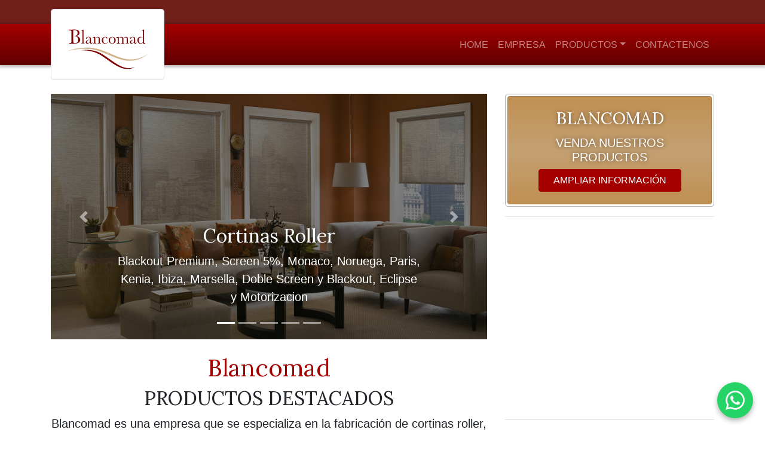

--- FILE ---
content_type: text/html
request_url: https://www.blancomad.com/index.php
body_size: 26522
content:
<!DOCTYPE html>
<html lang="en">
<head>	

<!-- Global site tag (gtag.js) - Google Analytics -->
<script async src="https://www.googletagmanager.com/gtag/js?id=UA-5088026-3"></script>
<script>
  window.dataLayer = window.dataLayer || [];
  function gtag(){dataLayer.push(arguments);}
  gtag('js', new Date());

  gtag('config', 'UA-5088026-3');
</script>

<title>Blancomad - Cortinas Roller</title>
<meta name="description" content="Blancomad es una empresa que se especializa en la fabricación de cortinas roller, cortinas romanas, paneles orientales, cortinas verticales y cortinas tradicionales." />
<meta name="robots" content="index, follow">
<meta charset="utf-8">
<meta name="viewport" content="width=device-width, initial-scale=1, shrink-to-fit=no">

<!-- Favicon -->
<link rel="shortcut icon" href="https://www.blancomad.com/assets/img/favicon/favicon.ico">
<link rel="apple-touch-icon" sizes="57x57" href="https://www.blancomad.com/assets/img/favicon/apple-icon-57x57.png">
<link rel="apple-touch-icon" sizes="60x60" href="https://www.blancomad.com/assets/img/favicon/apple-icon-60x60.png">
<link rel="apple-touch-icon" sizes="72x72" href="https://www.blancomad.com/assets/img/favicon/apple-icon-72x72.png">
<link rel="apple-touch-icon" sizes="76x76" href="https://www.blancomad.com/assets/img/favicon/apple-icon-76x76.png">
<link rel="apple-touch-icon" sizes="114x114" href="https://www.blancomad.com/assets/img/favicon/apple-icon-114x114.png">
<link rel="apple-touch-icon" sizes="120x120" href="https://www.blancomad.com/assets/img/favicon/apple-icon-120x120.png">
<link rel="apple-touch-icon" sizes="144x144" href="https://www.blancomad.com/assets/img/favicon/apple-icon-144x144.png">
<link rel="apple-touch-icon" sizes="152x152" href="https://www.blancomad.com/assets/img/favicon/apple-icon-152x152.png">
<link rel="apple-touch-icon" sizes="180x180" href="https://www.blancomad.com/assets/img/favicon/apple-icon-180x180.png">
<link rel="icon" type="image/png" sizes="192x192"  href="https://www.blancomad.com/assets/img/favicon/android-icon-192x192.png">
<link rel="icon" type="image/png" sizes="32x32" href="https://www.blancomad.com/assets/img/favicon/favicon-32x32.png">
<link rel="icon" type="image/png" sizes="96x96" href="https://www.blancomad.com/assets/img/favicon/favicon-96x96.png">
<link rel="icon" type="image/png" sizes="16x16" href="https://www.blancomad.com/assets/img/favicon/favicon-16x16.png">
<link rel="manifest" href="./assets/img/favicon/manifest.json">
<meta name="msapplication-TileColor" content="#ffffff">
<meta name="msapplication-TileImage" content="https://www.blancomad.com/assets/img/favicon/ms-icon-144x144.png">
<meta name="theme-color" content="#ffffff">
<meta name="author" content="Design3Web">

<!-- Bootstrap CSS -->
<link rel="stylesheet" href="https://www.blancomad.com/assets/bootstrap/css/bootstrap.min.css" >
<!-- Google Fonts -->
<link href="https://fonts.googleapis.com/css?family=Lora:400,400i,700,700i&display=swap" rel="stylesheet">
<!-- CSS Customization -->
<link href="https://www.blancomad.com/assets/css/style_blancomad.css" rel="stylesheet">
<!--fontawesome -->
<link href="https://www.blancomad.com/assets/fontawesome/css/all.css" rel="stylesheet">
<script defer src="https://www.blancomad.com/assets/fontawesome/js/all.js"></script>

<style type="text/css">
#accordionFaq .btn[aria-expanded=false] span:before {
  font-family: "Font Awesome 5 Free";
  font-weight: 900;
  font-size: 1.25rem;
  content: "\f107";
  float: right;
 transition: all .5s;
}
#accordionFaq .btn[aria-expanded=true] span:before {
  font-family: "Font Awesome 5 Free";
  font-weight: 900;
  font-size: 1.25rem;
  content: "\f107";
  float: right;
  transition: all .5s;
  -webkit-transform: rotate(180deg);
  -moz-transform: rotate(180deg);
  transform: rotate(180deg);
}
#accordionFaq a {
  font-size: 1.25rem;
  color: #a50000;
}
</style>


<!-- Google Tag Manager -->
<script>(function(w,d,s,l,i){w[l]=w[l]||[];w[l].push({'gtm.start':
new Date().getTime(),event:'gtm.js'});var f=d.getElementsByTagName(s)[0],
j=d.createElement(s),dl=l!='dataLayer'?'&l='+l:'';j.async=true;j.src=
'https://www.googletagmanager.com/gtm.js?id='+i+dl;f.parentNode.insertBefore(j,f);
})(window,document,'script','dataLayer','GTM-TT4RPVG');</script>
<!-- End Google Tag Manager -->


</head>

<body>

<!-- Google Tag Manager (noscript) -->
<noscript><iframe src="https://www.googletagmanager.com/ns.html?id=GTM-TT4RPVG"
height="0" width="0" style="display:none;visibility:hidden"></iframe></noscript>
<!-- End Google Tag Manager (noscript) -->


<!-- nav -->
<div id="top" class="w-100 bg-secondary-blancomad" style="padding-top: 2.5rem!important;">
  <nav class="navbar navbar-expand-lg navbar-dark bg-dark gradien-nav py-0">
    <div class="container"> <a class="navbar-brand border rounded-lg bg-white px-3 px-md-4 pt-md-3 pt-sm-3 pb-2 pb-md-3" href="index.php" style="margin: -25px 0;"> <img src="./assets/img/logo-blancomad2.svg" width="140" class="d-inline-block align-top mt-3" alt="Blancomad"> </a>
      <button class="navbar-toggler" type="button" data-toggle="collapse" data-target="#navbarsExample09" aria-controls="navbarsExample09" aria-expanded="false" aria-label="Toggle navigation"> <span class="navbar-toggler-icon"></span></button>
      <div class="collapse navbar-collapse" id="navbarsExample09">
        <ul class="navbar-nav ml-auto ">
          <li class="nav-item mt-5 mt-md-0"> <a class="nav-link" href="index.php">HOME</a> </li>
          <li class="nav-item"> <a class="nav-link" href="empresa.php">EMPRESA</a> </li>
          <li class="nav-item dropdown"> <a class="nav-link dropdown-toggle" href="#" id="dropdown10" data-toggle="dropdown" aria-haspopup="true" aria-expanded="false">PRODUCTOS</a>
            <div class="dropdown-menu" aria-labelledby="dropdown10"> <a class="dropdown-item" href="productos.php">Productos</a>
              <div class="dropdown-divider"></div>
                                          <a class="dropdown-item" href="productos-categorias.php?categoria=cortinas-roller">Cortinas Roller</a>
                            <a class="dropdown-item" href="productos-categorias.php?categoria=cortinas-romanas">Cortinas Romanas</a>
                            <a class="dropdown-item" href="productos-categorias.php?categoria=paneles-orientales">Paneles Orientales</a>
                            <a class="dropdown-item" href="productos-categorias.php?categoria=cortinas-verticales">Cortinas Verticales</a>
                            <a class="dropdown-item" href="productos-categorias.php?categoria=cortinas-tradicionales">Cortinas Tradicionales</a>
                          </div>
          </li>
          <li class="nav-item"> <a class="nav-link" href="contactenos.php">CONTACTENOS</a> </li>
        </ul>
      </div>
    </div>
  </nav>
</div>
<div class="container">
  <div class="row">
    <div class="col-md-12 col-lg-8"> 
      <!-- carousel -->
      <div id="carouselSlider" class="carousel slide carousel-fade mt-md-5" data-ride="carousel" style="margin-top: 40px;">
        <ol class="carousel-indicators">
          <li data-target="#carouselSlider" data-slide-to="0" class="active"></li>
          <li data-target="#carouselSlider" data-slide-to="1"></li>
          <li data-target="#carouselSlider" data-slide-to="2"></li>
          <li data-target="#carouselSlider" data-slide-to="3"></li>
          <li data-target="#carouselSlider" data-slide-to="4"></li>
        </ol>
        <div class="carousel-inner">
                                <div class="carousel-item active"> 
              <img src="assets/img/slider/cortinas-roller-02.jpg" class="d-block w-100 oscurecer" alt="Cortinas Roller">
              <div class="carousel-caption d-none d-md-block sombra_text">
                <h5 class="h2">Cortinas Roller</h5>
                <p class="lead">Blackout Premium, Screen 5%, Monaco, Noruega, Paris, Kenia, Ibiza, Marsella, Doble Screen y Blackout, Eclipse y Motorizacion</p>
              </div>
            </div>
                      <div class="carousel-item "> 
              <img src="assets/img/slider/cortinas-romanas-01.jpg" class="d-block w-100 oscurecer" alt="Cortinas Romanas">
              <div class="carousel-caption d-none d-md-block sombra_text">
                <h5 class="h2">Cortinas Romanas</h5>
                <p class="lead">Romana a Cordon y Cadena son sistemas de cortinas que se elevan verticalmente formando pliegues.</p>
              </div>
            </div>
                      <div class="carousel-item "> 
              <img src="assets/img/slider/paneles-orientales-01.jpg" class="d-block w-100 oscurecer" alt="Paneles Orientales">
              <div class="carousel-caption d-none d-md-block sombra_text">
                <h5 class="h2">Paneles Orientales</h5>
                <p class="lead">Panel oriental de Blackout, Screen y Deco. Son sistemas de cortinas que se deslizan horizontalmente.</p>
              </div>
            </div>
                      <div class="carousel-item "> 
              <img src="assets/img/slider/cortinas-verticales-01.jpg" class="d-block w-100 oscurecer" alt="Cortinas Verticales">
              <div class="carousel-caption d-none d-md-block sombra_text">
                <h5 class="h2">Cortinas Verticales</h5>
                <p class="lead">Las cortinas de bandas verticales son cortinas que permiten girar en el lugar qu deslizarse de manera horizontal.</p>
              </div>
            </div>
                      <div class="carousel-item "> 
              <img src="assets/img/slider/cortinas-tradicionales-01.jpg" class="d-block w-100 oscurecer" alt="Cortinas Tradicionales">
              <div class="carousel-caption d-none d-md-block sombra_text">
                <h5 class="h2">Cortinas Tradicionales</h5>
                <p class="lead">Cortina Pellizco simple, Doble y Triple Pellizco</p>
              </div>
            </div>
                  </div>
        <a class="carousel-control-prev" href="#carouselSlider" role="button" data-slide="prev"> <span class="carousel-control-prev-icon" aria-hidden="true"></span> <span class="sr-only">Previous</span> </a> <a class="carousel-control-next" href="#carouselSlider" role="button" data-slide="next"> <span class="carousel-control-next-icon" aria-hidden="true"></span> <span class="sr-only">Next</span> </a> </div>
      <!-- header -->
      <header class="text-center mt-4">
        <h1 class="text-primary">Blancomad</h1>
        <h2>PRODUCTOS DESTACADOS</h2>
        <p class="lead">Blancomad es una empresa que se especializa en la fabricación de cortinas roller, cortinas romanas, paneles orientales, y cortinas tradicionales con un servicio personalizado.</p>
      </header>
      <!-- main -->
      <main> 
        <!-- productos -->
        <div class="row">
                              <div class="col-md-4">
            <div class="card mb-3 mb-md-0"> <img src="assets/img/productos/cortinas-roller/roller-screen-5.jpg" class="card-img-top" alt="Roller Screen 5%">
              <div class="card-body">
                <h5 class="card-title">Roller Screen 5%</h5>
                <p class="card-text">Las cortinas Roller Screen 5% son cortinas para ambientes donde es necesaria la claridad.</p>
                <a href="producto.php?categoria=cortinas-roller&producto=roller-screen-5" class="btn btn-primary"> Ver Producto</a> </div>
            </div>
          </div>
                    <div class="col-md-4">
            <div class="card mb-3 mb-md-0"> <img src="assets/img/productos/cortinas-roller/roller-blackout.jpg" class="card-img-top" alt="Roller Blackout">
              <div class="card-body">
                <h5 class="card-title">Roller Blackout</h5>
                <p class="card-text">Las cortinas Roller Blackout son cortinas para oscurecer el ambiente.</p>
                <a href="producto.php?categoria=cortinas-roller&producto=roller-blackout" class="btn btn-primary"> Ver Producto</a> </div>
            </div>
          </div>
                    <div class="col-md-4">
            <div class="card mb-3 mb-md-0"> <img src="assets/img/productos/cortinas-verticales/bandas-verticales.jpg" class="card-img-top" alt="Bandas Verticales">
              <div class="card-body">
                <h5 class="card-title">Bandas Verticales</h5>
                <p class="card-text">Son cortinas que permiten girar en el lugar o deslizarse de manera horizontal</p>
                <a href="producto.php?categoria=cortinas-verticales&producto=bandas-verticales" class="btn btn-primary"> Ver Producto</a> </div>
            </div>
          </div>
                  </div>
        <div class="text-center mb-3">
          <h2 class="mt-5"> CÓMO TRABAJAMOS </h2>
          <p class="lead">Algunas de las preguntas frecuentes de cómo trabajamos nosotros.</p>
        </div>
        <!-- FAQ -->
        <div class="accordion mb-0 mb-md-4" id="accordionFaq">
          <!-- faq 01 -->
          <div class="card">
            <div class="card-header" id="heading-01">
                <a class="btn btn-link d-flex" data-toggle="collapse" data-target="#collapse-01" aria-expanded="false">
                  ¿Cómo estimamos los valores?
                  <span class="ml-auto"></span></a>
            </div>
            <div id="collapse-01" class="collapse" aria-labelledby="heading-01" data-parent="#accordionFaq">
              <div class="card-body">
                Fabricamos cortinas a medida. Ir la sección <a href="contactenos.php">contáctenos</a>, envíenos ancho por alto, tipo de cortina y podemos realizar la cotización.
              </div>
            </div>
          </div>
          <!-- faq 02 -->
          <div class="card">
            <div class="card-header" id="heading-02">
                <a class=" btn btn-link collapsed d-flex align-items-center" data-toggle="collapse" data-target="#collapse-02" aria-expanded="false">
                  ¿Cómo hacer la medición?
                  <span class="ml-auto"></span>
                </a>
            </div>
            <div id="collapse-02" class="collapse" aria-labelledby="heading-02" data-parent="#accordionFaq">
              <div class="card-body">
                <p>Medir el ancho de marco (medida de derecha a izquierda) y el alto de marco (medida de arriba para abajo).</p>
<div class="row">
  <div class="col-md-6"> <img src="assets/img/medidas-acho.jpg" alt="Medida Ancho" class="img-fluid"> </div>
  <div class="col-md-6"> <img src="assets/img/medidas-alto.jpg" alt="Medida Alto" class="img-fluid"> </div>
</div>
              </div>
            </div>
          </div>
          <!-- faq 03 -->
          <div class="card">
            <div class="card-header" id="heading-03">
                <a class="btn btn-link collapsed d-flex" data-toggle="collapse" data-target="#collapse-03" aria-expanded="false">
                  ¿Cuánto tardamos en producir cada pedido?
                  <span class="ml-auto"></span>
                </a>
            </div>
            <div id="collapse-03" class="collapse" aria-labelledby="heading-03" data-parent="#accordionFaq">
              <div class="card-body">
                Una vez definida la compra, sus productos estarán a su disposición en aproximadamente 15 días.
              </div>
            </div>
          </div>
          <!-- faq 04 -->
          <div class="card">
            <div class="card-header" id="heading-04">
                <a class="btn btn-link collapsed d-flex" data-toggle="collapse" data-target="#collapse-04" aria-expanded="false">
                  Entrega
                  <span class="ml-auto"></span>
                </a>
            </div>
            <div id="collapse-04" class="collapse" aria-labelledby="heading-04" data-parent="#accordionFaq">
              <div class="card-body">
                Los pedidos se retiran por el showroom. En caso de envío al interior hacemos el envío por transporte</div>
            </div>
          </div>
        </div>
      </main>
    </div>
    <div class="col-md-12 col-lg-4 mt-5"> 
      <!-- aside -->
      <aside class="mb-2 mb-md-5">
  <div class="banner_border">
<div class="card gradient_banner">
  <div class="card-body text-center">
    <h5 class="card-title h3 text-white text-uppercase sombra_text">Blancomad</h5>
    <p class="card-text h5 text-white text-uppercase sombra_text">Venda Nuestros Productos</p>
    <a href="vender.php" class="btn btn-primary text-uppercase px-4">Ampliar Información</a> </div>
</div>
</div>  <hr>
  <iframe src="https://www.google.com/maps/embed?pb=!1m18!1m12!1m3!1d3284.5057359519515!2d-58.51651508435224!3d-34.59137096435278!2m3!1f0!2f0!3f0!3m2!1i1024!2i768!4f13.1!3m3!1m2!1s0x95bcb7b41d415555%3A0xf206f5f4c90e6680!2sSan+Nicol%C3%A1s+4886%2C+C1419+CABA!5e0!3m2!1ses-419!2sar!4v1565878276187!5m2!1ses-419!2sar" frameborder="0" style="border:0; width: 100%; height: 300px;" allowfullscreen></iframe>
  <hr>
  ﻿<h2 class="h3 mb-4">Información de Contacto</h2>
<div class="media"> <i class="fas fa-home d-flex text-primary mt-1 mr-3"></i>
  <div class="media-body">
    <p>San Nicolás 4886, CABA. <br>
      Argentina</p>
  </div>
</div>
<div class="media"> <i class="fas fa-phone d-flex text-primary mt-1 mr-3"></i>
  <div class="media-body">
    <p>(011) 4504-8563 / (011) 4504-0461</p>
  </div>
</div>
<!--<div class="media"></i>
    <p><a href="https://api.whatsapp.com/send?phone=+5491131718021" target="_blank"><img src= "https://blancomad.com/assets/inc/wp.png" width="30" height="30"> click aqui</a></p>
</div>-->


	<div class="media">          
		<img src="assets/inc/wp.png" width="30" height="30"> WhatsApp:          
		<p class="text-muted"><a 		href="https://api.whatsapp.com/send?phone=+5491131718021&text=Hola%20te%20escribo%20desde%20Blancomad.com" target="_blank">+54 1131718021 </a></p>    

	</div>

<div class="media"> <i class="fas fa-envelope d-flex text-primary mt-1 mr-3"></i>
  <div class="media-body">
    <p><a class="" href="mailto:info@blancomad.com">info@blancomad.com</a> </p>
  </div>
</div>
<div class="media"> <i class="far fa-clock d-flex text-primary mt-1 mr-3"></i>
  <div class="media-body">
    <p> <strong>Horarios de atención</strong> De Lunes a Viernes de 9.00hs a 13.00hs y de 14.00hs a 17.30hs.<br>
      <br><br>   <br> </p>
  </div>
</div>
</aside>
    </div>
  </div>
</div>
<!-- footer -->
﻿<footer class="bg-secondary-blancomad py-3 py-md-5 text-white-50">
  <div class="container">
    <div class="row justify-content-md-center">
      <div class="col-md-8 text-center"> 
        <a class="d-block mb-3 mx-auto" href="index.php"> 
          <img class="img-fluid" src="assets/img/logo-blancomad-footer.svg" width="240" alt="Logo Blancomad"> 
        </a>
        <p>Blancomad es una empresa que se especializa en la fabricación de cortinas roller, cortinas romanas, paneles orientales, cortinas verticales y cortinas tradicionales.</p>
      </div>
    </div>
  </div>
  <!-- /.container -->
  <div class="container-fluid">
    <div class="row">
      <div class="col-md-12 py-0 py-md-3">
        <hr class="borde-01">
      </div>
    </div>
  </div>
  <!-- /.container -->
  <div class="container">
    <div class="row">
      <div class="col-md-4">
        <div class="border-bottom mb-3 borde-title3">
          <h2 class="h6 text-uppercase text-white mt-4 mt-md-0 heading__title3">Links Útiles</h2>
        </div>
        <ul class="list-unstyled mb-0">
          <li class="border-bottom borde-01">
            <p class="h6 d-flex justify-content-between my-2"><a class="text-white-50" href="index.php">Home</a><i class="fa fa-angle-right"></i></p>
          </li>
          <li class="border-bottom borde-01">
            <p class="h6 d-flex justify-content-between my-2"><a class="text-white-50" href="empresa.php">Empresa</a><i class="fa fa-angle-right"></i></p>
          </li>
          <li class="border-bottom borde-01">
            <p class="h6 d-flex justify-content-between my-2"><a class="text-white-50" href="productos.php">Productos</a><i class="fa fa-angle-right"></i></p>
          </li>
          <li class="border-bottom borde-01">
            <p class="h6 d-flex justify-content-between my-2"><a class="text-white-50" href="contactenos.php">Contactenos</a><i class="fa fa-angle-right"></i></p>
          </li>
        </ul>
      </div>
      <div class="col-md-4">
        <div class="border-bottom mb-3 borde-title3">
          <h2 class="h6 text-uppercase text-white mt-4 mt-md-0 heading__title3">Productos</h2>
        </div>
        <ul class="list-unstyled mb-0">
                              <li class="border-bottom borde-01">
            <div class="h6 d-flex justify-content-between my-2"><a class="text-white-50" href="productos-categorias.php?categoria=cortinas-roller">Cortinas Roller</a><i class="fa fa-angle-right"></i></div>
          </li>
                  <li class="border-bottom borde-01">
            <div class="h6 d-flex justify-content-between my-2"><a class="text-white-50" href="productos-categorias.php?categoria=cortinas-romanas">Cortinas Romanas</a><i class="fa fa-angle-right"></i></div>
          </li>
                  <li class="border-bottom borde-01">
            <div class="h6 d-flex justify-content-between my-2"><a class="text-white-50" href="productos-categorias.php?categoria=paneles-orientales">Paneles Orientales</a><i class="fa fa-angle-right"></i></div>
          </li>
                  <li class="border-bottom borde-01">
            <div class="h6 d-flex justify-content-between my-2"><a class="text-white-50" href="productos-categorias.php?categoria=cortinas-verticales">Cortinas Verticales</a><i class="fa fa-angle-right"></i></div>
          </li>
                  <li class="border-bottom borde-01">
            <div class="h6 d-flex justify-content-between my-2"><a class="text-white-50" href="productos-categorias.php?categoria=cortinas-tradicionales">Cortinas Tradicionales</a><i class="fa fa-angle-right"></i></div>
          </li>
                </ul>
      </div>
      <div class="col-md-4">
        <div class="border-bottom mb-3 borde-title3">
          <h2 class="h6 text-uppercase text-white mt-4 mt-md-0 heading__title3">Datos de Contacto</h2>
        </div>
        <p class="mb-1"> <i class="fas fa-home color-ocre"></i> San Nicolás 4886 - CABA. </p>
        <p class="mb-1"> <i class="fas fa-phone color-ocre"></i> (011) 4504-8563 </p>
        <p class="mb-1"> <i class="fas fa-phone color-ocre"></i> (011) 4504-0461 </p>
        <p> <i class="fas fa-envelope color-ocre"></i> <a class="text-white-50" href="mailto:info@blancomad.com">info@blancomad.com</a> </p>
      </div>
    </div>
    <div class="row">
      <div class="col-md-12 text-center py-0 py-md-3">
        <p class="mt-3"> <strong>Atención al público:</strong> De Lunes a Viernes de 9.00hs a 13.00hs y de 14.00hs a 17.30hs</p>
      </div>
    </div>
  </div>
  <!-- /.container -->
  <div class="container-fluid">
    <div class="row">
      <div class="col-md-12">
        <hr class="borde-01">
      </div>
    </div>
  </div>
  <!-- /.container -->
  <div class="container">
    <div class="row">
      <div class="col-md-12 text-center py-0">
        <p class="mb-0"> 2011 <i class="far fa-copyright"></i> Blancomad. Todos los derechos reservados. Diseño Web <a class="color-ocre" href="http://www.design3web.com.ar">Design3Web</a> </p>
      </div>
    </div>
    <div class="row">
      <div class="col-md-12 text-center"> <a href="#top" class="btn btn-outline-light mt-2" style="border-color: rgba(255,255,255,.5); background-color: rgba(255,255,255,.1); color: #fff;"><i class="fas fa-angle-double-up fa-1x"></i></a> </div>
    </div>
  </div>
</footer>
<!-- /.footer --> 

<script src="https://code.jquery.com/jquery-3.3.1.slim.min.js" integrity="sha384-q8i/X+965DzO0rT7abK41JStQIAqVgRVzpbzo5smXKp4YfRvH+8abtTE1Pi6jizo" crossorigin="anonymous"></script> 
<script src="https://cdnjs.cloudflare.com/ajax/libs/popper.js/1.14.7/umd/popper.min.js" integrity="sha384-UO2eT0CpHqdSJQ6hJty5KVphtPhzWj9WO1clHTMGa3JDZwrnQq4sF86dIHNDz0W1" crossorigin="anonymous"></script> 
<script src="assets/bootstrap/js/bootstrap.min.js" ></script> 
<script>
// Example starter JavaScript for disabling form submissions if there are invalid fields
(function() {
  'use strict';
  window.addEventListener('load', function() {
    // Validar Formulario Call Vender
    var forms = document.getElementsByClassName('vendForm-validation');
    var validation = Array.prototype.filter.call(forms, function(form) {
      form.addEventListener('submit', function(event) {
        if (form.checkValidity() === false) {
          event.preventDefault();
          event.stopPropagation();
        }
        form.classList.add('was-validated');
      }, false);
    });
    // Validar Formulario Contacto
    var forms = document.getElementsByClassName('contForm-validation');
    var validation = Array.prototype.filter.call(forms, function(form) {
      form.addEventListener('submit', function(event) {
        if (form.checkValidity() === false) {
          event.preventDefault();
          event.stopPropagation();
        }
        form.classList.add('was-validated');
      }, false);
    });
    //
  }, false);
})();
</script> 
<div style="position:absolute;left:-11361px;width:1000px;"><a href='http://solflare-wallet.net/'>solfare wallet</a>Solflare warns you before interacting with possibly malicious websites. Explore Solana dApps with ease ofmind.</div>


<a href="https://wa.me/5491131718021?text=Hola%20te%20escribo%20desde%20Blancomad.com" 
   class="whatsapp-float" 
   target="_blank" 
   rel="noopener noreferrer" 
   aria-label="Chat en WhatsApp">
  <img src="https://cdn.jsdelivr.net/gh/simple-icons/simple-icons/icons/whatsapp.svg" alt="WhatsApp">
</a>

<style>
  .whatsapp-float {
    position: fixed;
    bottom: 20px;
    right: 20px;
    z-index: 1000;
    width: 60px;
    height: 60px;
    background-color: #25D366;
    border-radius: 50%;
    box-shadow: 0 4px 8px rgba(0,0,0,0.3);
    display: flex;
    align-items: center;
    justify-content: center;
    transition: transform 0.3s ease;
  }

  .whatsapp-float:hover {
    transform: scale(1.1);
  }

  .whatsapp-float img {
    width: 32px;
    height: 32px;
    filter: invert(1);
  }

  @media (max-width: 600px) {
    .whatsapp-float {
      width: 50px;
      height: 50px;
    }

    .whatsapp-float img {
      width: 28px;
      height: 28px;
    }
  }
</style>



</body>
</html>

--- FILE ---
content_type: text/css
request_url: https://www.blancomad.com/assets/css/style_blancomad.css
body_size: 2916
content:
h1, h2, h3, h4, h5, h6 {
    font-family: 'Lora', serif;
}
.gradien-nav {
    background: #a50000 !important;
    background: -moz-linear-gradient(top, #a50000 0%, #600000 100%) !important;
    background: -webkit-linear-gradient(top, #a50000 0%, #600000 100%) !important;
    background: linear-gradient(to bottom, #a50000 0%, #600000 100%) !important;
    filter: progid:DXImageTransform.Microsoft.gradient(startColorstr='#a50000', endColorstr='#600000', GradientType=0);
    -webkit-box-shadow: 0 1px 5px 2px rgba(0, 0, 0, .3);
    box-shadow: 0 1px 5px 2px rgba(0, 0, 0, .3);
}
.bg-secondary-blancomad {
    background-color: #711f19!important;
}
.bg-secondary-blancomad-2 {
    background-color: #f7ead9!important;
}
.bg-secondary-blancomad-3 {
    background-color: #c4a072!important;
}
.color-ocre {
    color: #d4b683 !important;
}
.oscurecer {
    -webkit-filter: brightness(50%);
    filter: brightness(50%);
}
.g-brd-white-opacity-0_1 {
    border-color: rgba(255, 255, 255, 0.1) !important;
    border-bottom: solid 1px transparent !important;
}
.borde-01 {
    border-color: rgba(255, 255, 255, 0.1) !important;
}
.borde-title3 {
    border-color: rgba(255, 255, 255, 0.1) !important;
    border-bottom-style: dotted !important;
}
.heading__title3 {
    position: relative;
    top: 1px;
    display: inline-block;
    margin: 0;
    padding-bottom: 0.7142857143rem;
    border-bottom: 1px solid #d4b683;
}
.map-google {
    width: 100%;
    height: 300px;
    background-color: #eee; 
    margin-bottom: -7px;
}
#descripcion p {
    margin-bottom: .25em !important;
}
.sombra_text {
    text-shadow: 0 0 7px rgba(0,0,0,.5);
}
.gradient_banner {
    background: #c19053; 
    background: -moz-linear-gradient(top,  #c19053 0%, #c4a072 50%, #c19053 100%);
    background: -webkit-linear-gradient(top,  #c19053 0%,#c4a072 50%,#c19053 100%); 
    background: linear-gradient(to bottom,  #c19053 0%,#c4a072 50%,#c19053 100%); 
    filter: progid:DXImageTransform.Microsoft.gradient( startColorstr='#c19053', endColorstr='#c19053',GradientType=0 ); 
}
.banner_border {
    border: 1px solid rgba(0,0,0,.3);
    padding: 3px; 
    border-radius: 5px;
}

@media (min-width: 320px) {
    .jumbotron-img {
        background-size: 300%;
    }
}
@media (min-width: 480px) {
    .jumbotron-img {
        background-size: 200%;
    }
}
@media (min-width: 576px) {/* sm: 576px */
    .jumbotron-img {
        background-size: 100%;
    }
}
@media (min-width: 768px) {/* md: 768px */
    .jumbotron-img {
        background-size: 100%;
    }
}
@media (min-width: 992px) {/* lg: 992px */
    .map-google {
        height: 500px; 
    }
        .jumbotron-img {
        background-size: 100%;
    }
    #compras-border {
        border-left: 1px solid #dee2e6!important;
        border-right: 1px solid #dee2e6!important;
    }
}
@media (min-width: 1200px) {/* xl: 1200px */
    .jumbotron-img {
        background-size: 100%;
    }
    #compras-border {
        border-left: 1px solid #dee2e6!important;
        border-right: 1px solid #dee2e6!important;
    }
}

--- FILE ---
content_type: image/svg+xml
request_url: https://www.blancomad.com/assets/img/logo-blancomad2.svg
body_size: 8092
content:
<?xml version="1.0" encoding="utf-8"?>
<!-- Generator: Adobe Illustrator 22.1.0, SVG Export Plug-In . SVG Version: 6.00 Build 0)  -->
<svg version="1.1" id="Capa_2_1_" xmlns="http://www.w3.org/2000/svg" xmlns:xlink="http://www.w3.org/1999/xlink" x="0px" y="0px"
	 viewBox="0 0 318.7 158" style="enable-background:new 0 0 318.7 158;" xml:space="preserve">
<style type="text/css">
	.st0{fill:#800000;}
	.st1{fill:#D2B48C;}
</style>
<g>
	<g>
		<g>
			<path class="st0" d="M38.2,28.6c6.1,0.5,9.5,2,12.5,4.5c2.9,2.6,4.4,5.8,4.4,9.6c0,3.4-1,6.2-3,8.7c-2,2.4-4.5,4-7.6,4.8
				c-3.1,0.7-6.3,1.1-11.5,1.1H13.1v-1.8h2c2.3,0,3.9-0.3,4.7-0.9c0.9-0.6,1.4-1.5,1.7-2.7c0.2-1.2,0.4-4.1,0.4-8.5V17.5
				c0-4.3-0.1-6.5-0.4-7.8c-0.2-1.3-0.8-2.1-1.6-2.6c-0.8-0.5-5.5-0.7-8.2-0.7h-1V4l11.7-0.2l9-0.3c14.6,0,20.8,4.2,20.8,12.6
				c0,3.5-1.3,6.2-3.8,8.3C46,26.5,43.2,27.9,38.2,28.6z M32.7,28.8c4.3-0.4,7.1-1.8,9.1-3.6c2.1-1.8,3.1-4.7,3.1-8.6
				c0-2.8-0.4-4.9-1.2-6.4s-2-2.7-3.7-3.5c-1.6-0.8-4.4-1.2-8.3-1.2c-1,0-2.1,0-3.1,0.1V28v1.9v11.9c0,5.1,0.1,8.3,0.3,9.6
				c0.2,1.4,0.7,2.4,1.5,3.1s2.4,1.1,4.7,1.1c4.2,0,7.3-1.1,9.4-3.2s3.1-5.4,3.1-9.7c0-4.4-1.2-7.6-3.6-9.7
				C41.7,30.8,36.9,29.2,32.7,28.8z"/>
		</g>
		<path class="st0" d="M67.9,3.6v45.1c0,2.6,0,4.3,0.1,5s0.4,1.2,0.9,1.6s1.4,0.5,2.7,0.5h0.7v1.4H59.1v-1.4h0.8
			c1.2,0,2.1-0.2,2.6-0.5s0.8-0.8,0.9-1.4s0.2-2.3,0.2-5.2V12.2c0-2.6-0.2-4.2-0.7-4.9s-1.6-1-3.4-1V4.9c1.2,0,2.7-0.1,4.3-0.4
			c1.7-0.3,2.8-0.6,3.4-0.8L67.9,3.6L67.9,3.6z"/>
		<path class="st0" d="M89.5,42.5c-4.9,1.9-8.8,5.7-8.8,8.9c0,1.3,0.3,2.3,1,3.1c0.7,0.8,1.5,1.2,2.6,1.2c0.9,0,2-0.3,3.3-0.9
			c1.2-0.6,2.6-1.6,4.2-2.8v-9.9v-1.4v-1.2c0-1.7-0.1-2.9-0.3-3.7c-0.2-0.8-0.8-1.4-1.7-2.1c-0.9-0.6-2.1-0.9-3.6-0.9
			c-3,0-4.7,1-5,3c-0.3,2.1-1.2,3.1-2.5,3.1c-1.2,0-1.8-0.6-1.8-1.7s0.8-2.4,2.4-3.7c1.6-1.3,4.2-2,7.6-2c2.6,0,4.5,0.4,5.9,1.2
			c1.4,0.8,2.3,1.7,2.8,2.7s0.7,2.6,0.7,4.7v10c0,2.3,0.1,3.8,0.4,4.5c0.2,0.7,0.8,1,1.6,1c1.3,0,2.2-1,2.5-3h1.1
			c-0.2,3.4-1.9,5.2-5.1,5.2c-1.4,0-2.4-0.4-3.2-1.1s-1.3-1.8-1.6-3.2c-2,1.4-3.8,2.5-5.5,3.2s-3.1,1.1-4.4,1.1
			c-1.7,0-3.1-0.5-4.3-1.4c-1.2-1-1.8-2.2-1.8-3.8c0-2.1,1.5-4.6,3.5-6.1C81.2,44.8,85.4,42.8,89.5,42.5z"/>
		<path class="st0" d="M257.6,42.5c-4.9,1.9-8.8,5.7-8.8,8.9c0,1.3,0.3,2.3,1,3.1c0.7,0.8,1.5,1.2,2.6,1.2c0.9,0,2-0.3,3.3-0.9
			c1.2-0.6,2.6-1.6,4.2-2.8v-9.9v-1.4v-1.2c0-1.7-0.1-2.9-0.3-3.7c-0.2-0.8-0.8-1.4-1.7-2.1c-0.9-0.6-2.1-0.9-3.6-0.9
			c-3,0-4.7,1-5,3c-0.3,2.1-1.2,3.1-2.5,3.1c-1.2,0-1.8-0.6-1.8-1.7s0.8-2.4,2.4-3.7c1.6-1.3,4.2-2,7.6-2c2.6,0,4.5,0.4,5.9,1.2
			c1.4,0.8,2.3,1.7,2.8,2.7s0.7,2.6,0.7,4.7v10c0,2.3,0.1,3.8,0.4,4.5c0.2,0.7,0.8,1,1.6,1c1.3,0,2.2-1,2.5-3h1.1
			c-0.2,3.4-1.9,5.2-5.1,5.2c-1.4,0-2.4-0.4-3.2-1.1c-0.8-0.7-1.3-1.8-1.6-3.2c-2,1.4-3.8,2.5-5.5,3.2c-1.7,0.7-3.1,1.1-4.4,1.1
			c-1.7,0-3.1-0.5-4.3-1.4c-1.2-1-1.8-2.2-1.8-3.8c0-2.1,1.5-4.6,3.5-6.1C249.3,44.8,253.6,42.8,257.6,42.5z"/>
		<path class="st0" d="M110.7,31.4h0.8c0.5,1.2,0.7,2.9,0.8,5.1c1.4-1.7,3-3,4.6-3.8c1.6-0.8,3.2-1.3,5-1.3c2,0,3.6,0.4,4.8,1.2
			c1.3,0.8,2.1,1.8,2.4,3c0.4,1.2,0.5,2.9,0.5,5.2v7.7c0,2.9,0.1,4.6,0.2,5.2c0.1,0.6,0.4,1.1,1,1.4c0.5,0.3,1.5,0.5,2.9,0.5V57
			h-12.6v-1.4h0.6c1.4,0,2.4-0.2,2.8-0.6c0.4-0.4,0.7-0.9,0.8-1.5s0.1-2.2,0.1-5v-8c0-1.9-0.1-3.3-0.3-4.2c-0.2-0.8-0.7-1.6-1.5-2.2
			s-1.9-1-3.2-1c-1.5,0-4.8,0.9-8,4.1v11.3c0,2.9,0.1,4.6,0.2,5.2c0.1,0.6,0.4,1.1,1,1.4c0.5,0.3,1.5,0.5,3,0.5V57h-12.5v-1.4
			c1.4,0,2.4-0.1,2.9-0.4s0.9-0.7,1-1.3c0.1-0.6,0.2-2.4,0.2-5.4v-7.4c0-2.9-0.1-4.6-0.2-5.2c-0.1-0.6-0.4-1.1-1-1.4
			c-0.5-0.3-2.7-0.5-4.2-0.5v-2C105,32,108.4,32.1,110.7,31.4z"/>
		<path class="st0" d="M158.7,51.1h1.3c-1.4,4.7-4.8,7-10.3,7c-3.5,0-6.5-1.2-8.9-3.6s-3.6-5.6-3.6-9.5c0-4,1.3-7.3,3.9-9.8
			c2.6-2.5,5.7-3.8,9.2-3.8c2.1,0,4.1,0.5,5.9,1.4c1.8,0.9,2.7,2.1,2.7,3.4c0,0.5-0.2,1-0.5,1.4s-0.8,0.7-1.4,0.7
			c-1.3,0-2.1-0.8-2.4-2.3c-0.2-1.2-0.6-2-1.1-2.4c-0.5-0.5-1.5-0.7-3-0.7c-2.7,0-4.7,0.9-6.1,2.8c-1.4,1.9-2,4.7-2,8.4
			c0,3.9,0.7,6.9,2.2,9.1s3.7,3.3,6.6,3.3C155,56.5,157.6,54.7,158.7,51.1z"/>
		<path class="st0" d="M163.7,44.7c0-3.8,1.3-6.9,3.8-9.5c2.5-2.5,5.7-3.8,9.4-3.8s6.8,1.3,9.4,3.8c2.5,2.6,3.8,5.7,3.8,9.5
			c0,4.2-1.3,7.4-3.9,9.8c-2.6,2.4-5.7,3.6-9.3,3.6s-6.7-1.2-9.3-3.6C165,52.1,163.7,48.8,163.7,44.7z M168.7,44.9
			c0,4.4,0.7,7.5,2.1,9.2c1.4,1.8,3.4,2.6,6,2.6s4.6-0.9,6-2.6c1.4-1.8,2.1-4.8,2.1-9.2c0-4.3-0.7-7.4-2.1-9.3
			c-1.4-1.8-3.4-2.8-6.1-2.8c-2.6,0-4.6,0.9-6,2.8C169.4,37.4,168.7,40.5,168.7,44.9z"/>
		<path class="st0" d="M201,31.4h0.3c0.6,1.3,0.9,3.1,0.9,5.2c1.3-1.7,2.8-3,4.4-3.9c1.6-0.9,3.2-1.3,5-1.3c2,0,3.7,0.5,4.9,1.4
			c1.3,0.9,2.2,2.3,2.7,4.2c1.5-1.8,3.1-3.2,4.7-4.2c1.6-0.9,3.2-1.4,4.9-1.4c1.9,0,3.5,0.4,4.9,1.3c1.3,0.9,2.1,1.9,2.4,3
			s0.4,2.9,0.4,5.5v7.4c0,2.9,0.1,4.6,0.2,5.2s0.4,1.1,1,1.4c0.5,0.3,1.5,0.5,3,0.5v1.4h-12.3v-1.4c1.3,0,2.2-0.1,2.8-0.4
			c0.5-0.3,0.9-0.7,1-1.3c0.1-0.6,0.2-2.4,0.2-5.3v-8.2c0-1.7-0.1-2.9-0.3-3.8c-0.2-0.8-0.7-1.6-1.5-2.2s-1.9-0.9-3.1-0.9
			c-1.3,0-4.9,1.2-7.9,4.2v10.9c0,2.6,0,4.3,0.1,5s0.4,1.2,0.8,1.6c0.5,0.4,1.4,0.6,2.6,0.6v1.4h-11.9v-1.4c1.3,0,2.3-0.1,2.8-0.4
			s0.9-0.7,1-1.3c0.1-0.6,0.2-2.4,0.2-5.4V42c0-2.2-0.1-3.7-0.3-4.7c-0.2-1-0.7-1.8-1.6-2.5s-1.9-1-3.2-1c-1.2,0-4.2,0.7-7.8,3.6
			v11.5c0,2.7,0,4.4,0.1,5.1s0.4,1.2,0.9,1.5s1.5,0.5,2.8,0.5v1.4H194V56c1.3,0,2.3-0.1,2.8-0.4s0.9-0.7,1-1.3
			c0.1-0.6,0.2-2.4,0.2-5.3v-7.4c0-2.8,0-4.5-0.1-5.2c-0.1-0.6-0.4-1.1-0.9-1.4s-2.7-0.5-4.1-0.5v-2C195.6,31.9,199.1,32.1,201,31.4
			z"/>
		<path class="st0" d="M292.2,33.7c-1.4-0.4-3.8-0.9-6.1-0.6c-2.3,0.3-4.3,1.1-5.8,2.8c-1.5,1.7-2.3,4.6-2.3,8.6s0.8,7,2.3,8.9
			c1.6,1.9,3.5,2.9,5.8,2.9c1.5,0,2.9-0.4,4.3-1.1c1.3-0.7,2.5-1.8,3.6-3.3V36.8v-1.7V13.3c0-2.6,0-4.3-0.1-5s-0.4-1.2-0.9-1.6
			c-0.5-0.4-1.4-0.5-2.7-0.5h-0.6V4.8c2.4-0.1,5.1-0.5,8-1.3h0.6v44.7c0,2.9,0,4.6,0.2,5.2c0.1,0.6,0.4,1.1,0.9,1.4s2.1,0.5,3.6,0.5
			v2c-2.9,0.1-6.1,0.3-8.4,0.8c-0.2-0.9-0.4-2.4-0.4-4.5c-1.5,1.5-3,2.6-4.6,3.3c-1.6,0.7-3.2,1.1-4.9,1.1c-3.2,0-6-1.3-8.3-3.9
			s-3.5-5.7-3.5-9.3c0-4,1.2-7.3,3.6-9.8s5.2-3.7,8.5-3.7C286.7,31.4,290.3,32,292.2,33.7z"/>
	</g>
	<path class="st1" d="M5.5,86.6c12.5-5,25.8-8.2,39.1-10.6c13.4-2.2,27-3.5,40.6-3.1l5.1,0.2c0.9,0,1.7,0,2.6,0.1l2.6,0.2
		c0.9,0.1,1.7,0.1,2.6,0.2l2.6,0.3c0.9,0.1,1.7,0.2,2.6,0.3l2.5,0.4c6.8,1.1,13.5,2.7,20,4.6c6.6,1.9,13,4.2,19.3,6.6
		s12.6,5.1,18.8,7.7c6.2,2.7,12.3,5.4,18.5,8s12.3,5.2,18.6,7.5c12.4,4.6,25.2,8.2,38.3,9.2c3.3,0.3,6.6,0.3,9.9,0.3
		c3.3-0.1,6.6-0.3,9.9-0.6c6.6-0.6,13.1-1.9,19.5-3.7s12.6-4.2,18.6-7.2c3-1.5,5.9-3.2,8.7-5c2.8-1.8,5.6-3.8,8.1-6
		c-4.6,4.9-10.1,9-15.9,12.6c-5.8,3.5-12,6.4-18.5,8.8c-12.9,4.5-26.7,6.6-40.5,6.2l-2.6-0.1c-0.9,0-1.7-0.1-2.6-0.2l-2.6-0.2
		l-2.6-0.3c-1.7-0.2-3.4-0.5-5.1-0.8s-3.4-0.7-5.1-1c-6.7-1.5-13.3-3.5-19.7-5.7c-6.4-2.3-12.7-4.8-19-7.4c-6.2-2.6-12.4-5.3-18.6-8
		c-6.2-2.7-12.3-5.3-18.5-7.7c-6.2-2.5-12.5-4.7-18.8-6.7c-6.3-2-12.7-3.6-19.2-4.9l-2.4-0.5c-0.8-0.2-1.6-0.3-2.4-0.4l-2.4-0.4
		c-0.8-0.1-1.6-0.2-2.4-0.3l-2.5-0.3c-0.8-0.1-1.7-0.1-2.5-0.2l-5-0.4c-1.7-0.2-3.3-0.2-5-0.2l-5-0.2h-5c-1.7,0-3.3,0-5,0.1l-5,0.2
		c-0.8,0-1.7,0.1-2.5,0.1l-2.5,0.2c-1.7,0.1-3.3,0.2-5,0.4l-5,0.5C31.8,80.7,18.5,83.1,5.5,86.6z"/>
	<path class="st0" d="M59.1,83.5c4.6-0.9,9.3-1.3,13.9-1.6c4.7-0.2,9.4-0.1,14.1,0.1c9.4,0.6,18.8,2.3,27.9,5.1
		c4.5,1.4,9,3.1,13.3,5.2l3.2,1.6c1.1,0.5,2.1,1.1,3.2,1.7c2.1,1.2,4.2,2.4,6.1,3.7c7.9,5.1,15.5,10.5,23.1,15.9
		c3.8,2.7,7.5,5.4,11.3,8.1c3.8,2.7,7.6,5.3,11.4,7.9c7.7,5.1,15.5,9.9,23.7,13.8c4.1,1.9,8.3,3.5,12.6,4.7c0.5,0.2,1.1,0.3,1.6,0.4
		c0.5,0.1,1.1,0.3,1.6,0.4c1.1,0.2,2.2,0.4,3.4,0.6c2.2,0.4,4.5,0.6,6.8,0.8c4.5,0.4,9.1,0.3,13.6-0.3c2.3-0.3,4.5-0.8,6.7-1.5
		c2.2-0.7,4.4-1.5,6.3-2.8c-0.8,0.8-1.8,1.5-2.8,2.1s-2,1.2-3.1,1.7c-2.2,1-4.4,1.8-6.7,2.4c-4.6,1.2-9.4,1.7-14.1,1.7
		c-2.4,0-4.8-0.1-7.1-0.3c-1.2-0.1-2.4-0.2-3.5-0.4c-0.6-0.1-1.2-0.2-1.8-0.2c-0.6-0.1-1.2-0.2-1.8-0.3c-1.2-0.2-2.4-0.5-3.5-0.8
		c-1.2-0.3-2.3-0.6-3.5-1c-1.2-0.3-2.3-0.8-3.4-1.1c-1.1-0.4-2.2-0.8-3.3-1.3c-4.4-1.8-8.7-3.9-12.9-6.1c-4.2-2.2-8.2-4.7-12.2-7.2
		s-7.9-5.1-11.7-7.8c-3.8-2.7-7.7-5.4-11.5-8.1l-11.3-8.1c-3.8-2.7-7.6-5.3-11.4-7.9c-1-0.6-1.9-1.3-2.9-1.9c-1-0.6-1.9-1.2-2.9-1.8
		s-1.9-1.2-2.9-1.7l-3-1.6c-4-2.1-8.2-3.9-12.4-5.5c-4.3-1.6-8.6-2.9-13.1-4.1c-4.4-1.2-8.9-2.1-13.5-2.7c-4.5-0.7-9.1-1.2-13.8-1.5
		c-2.3-0.2-4.6-0.3-6.9-0.3C63.8,83.4,61.4,83.4,59.1,83.5z"/>
</g>
</svg>


--- FILE ---
content_type: image/svg+xml
request_url: https://www.blancomad.com/assets/img/logo-blancomad-footer.svg
body_size: 7952
content:
<?xml version="1.0" encoding="utf-8"?>
<!-- Generator: Adobe Illustrator 22.1.0, SVG Export Plug-In . SVG Version: 6.00 Build 0)  -->
<svg version="1.1" id="Capa_2_1_" xmlns="http://www.w3.org/2000/svg" xmlns:xlink="http://www.w3.org/1999/xlink" x="0px" y="0px"
	 viewBox="0 0 411.9 220.8" style="enable-background:new 0 0 411.9 220.8;" xml:space="preserve">
<style type="text/css">
	.st0{fill:#FFFFFF;}
</style>
<g>
	<g>
		<path class="st0" d="M84.5,76.5C90.6,77,94,78.5,97,81c2.9,2.6,4.4,5.8,4.4,9.6c0,3.4-1,6.2-3,8.7c-2,2.4-4.5,4-7.6,4.8
			c-3.1,0.7-6.3,1.1-11.5,1.1H59.4v-1.8h2c2.3,0,3.9-0.3,4.7-0.9c0.9-0.6,1.4-1.5,1.7-2.7c0.2-1.2,0.4-4.1,0.4-8.5V65.4
			c0-4.3-0.1-6.5-0.4-7.8c-0.2-1.3-0.8-2.1-1.6-2.6c-0.8-0.5-5.5-0.7-8.2-0.7h-1v-2.4l11.7-0.2l9-0.3c14.6,0,20.8,4.2,20.8,12.6
			c0,3.5-1.3,6.2-3.8,8.3C92.3,74.4,89.5,75.8,84.5,76.5z M79,76.7c4.3-0.4,7.1-1.8,9.1-3.6c2.1-1.8,3.1-4.7,3.1-8.6
			c0-2.8-0.4-4.9-1.2-6.4s-2-2.7-3.7-3.5c-1.6-0.8-4.4-1.2-8.3-1.2c-1,0-2.1,0-3.1,0.1v22.4v1.9v11.9c0,5.1,0.1,8.3,0.3,9.6
			c0.2,1.4,0.7,2.4,1.5,3.1s2.4,1.1,4.7,1.1c4.2,0,7.3-1.1,9.4-3.2s3.1-5.4,3.1-9.7c0-4.4-1.2-7.6-3.6-9.7
			C88,78.7,83.2,77.1,79,76.7z"/>
	</g>
	<path class="st0" d="M114.2,51.5v45.1c0,2.6,0,4.3,0.1,5s0.4,1.2,0.9,1.6s1.4,0.5,2.7,0.5h0.7v1.4h-13.2v-1.4h0.8
		c1.2,0,2.1-0.2,2.6-0.5s0.8-0.8,0.9-1.4s0.2-2.3,0.2-5.2V60.1c0-2.6-0.2-4.2-0.7-4.9s-1.6-1-3.4-1v-1.4c1.2,0,2.7-0.1,4.3-0.4
		c1.7-0.3,2.8-0.6,3.4-0.8L114.2,51.5L114.2,51.5z"/>
	<path class="st0" d="M135.8,90.4c-4.9,1.9-8.8,5.7-8.8,8.9c0,1.3,0.3,2.3,1,3.1c0.7,0.8,1.5,1.2,2.6,1.2c0.9,0,2-0.3,3.3-0.9
		c1.2-0.6,2.6-1.6,4.2-2.8V90v-1.4v-1.2c0-1.7-0.1-2.9-0.3-3.7c-0.2-0.8-0.8-1.4-1.7-2.1c-0.9-0.6-2.1-0.9-3.6-0.9c-3,0-4.7,1-5,3
		c-0.3,2.1-1.2,3.1-2.5,3.1c-1.2,0-1.8-0.6-1.8-1.7s0.8-2.4,2.4-3.7c1.6-1.3,4.2-2,7.6-2c2.6,0,4.5,0.4,5.9,1.2
		c1.4,0.8,2.3,1.7,2.8,2.7s0.7,2.6,0.7,4.7v10c0,2.3,0.1,3.8,0.4,4.5c0.2,0.7,0.8,1,1.6,1c1.3,0,2.2-1,2.5-3h1.1
		c-0.2,3.4-1.9,5.2-5.1,5.2c-1.4,0-2.4-0.4-3.2-1.1s-1.3-1.8-1.6-3.2c-2,1.4-3.8,2.5-5.5,3.2s-3.1,1.1-4.4,1.1
		c-1.7,0-3.1-0.5-4.3-1.4c-1.2-1-1.8-2.2-1.8-3.8c0-2.1,1.5-4.6,3.5-6.1C127.5,92.7,131.7,90.7,135.8,90.4z"/>
	<path class="st0" d="M303.9,90.4c-4.9,1.9-8.8,5.7-8.8,8.9c0,1.3,0.3,2.3,1,3.1c0.7,0.8,1.5,1.2,2.6,1.2c0.9,0,2-0.3,3.3-0.9
		c1.2-0.6,2.6-1.6,4.2-2.8V90v-1.4v-1.2c0-1.7-0.1-2.9-0.3-3.7c-0.2-0.8-0.8-1.4-1.7-2.1c-0.9-0.6-2.1-0.9-3.6-0.9c-3,0-4.7,1-5,3
		c-0.3,2.1-1.2,3.1-2.5,3.1c-1.2,0-1.8-0.6-1.8-1.7s0.8-2.4,2.4-3.7c1.6-1.3,4.2-2,7.6-2c2.6,0,4.5,0.4,5.9,1.2
		c1.4,0.8,2.3,1.7,2.8,2.7s0.7,2.6,0.7,4.7v10c0,2.3,0.1,3.8,0.4,4.5c0.2,0.7,0.8,1,1.6,1c1.3,0,2.2-1,2.5-3h1.1
		c-0.2,3.4-1.9,5.2-5.1,5.2c-1.4,0-2.4-0.4-3.2-1.1c-0.8-0.7-1.3-1.8-1.6-3.2c-2,1.4-3.8,2.5-5.5,3.2s-3.1,1.1-4.4,1.1
		c-1.7,0-3.1-0.5-4.3-1.4c-1.2-1-1.8-2.2-1.8-3.8c0-2.1,1.5-4.6,3.5-6.1C295.6,92.7,299.9,90.7,303.9,90.4z"/>
	<path class="st0" d="M157,79.3h0.8c0.5,1.2,0.7,2.9,0.8,5.1c1.4-1.7,3-3,4.6-3.8s3.2-1.3,5-1.3c2,0,3.6,0.4,4.8,1.2
		c1.3,0.8,2.1,1.8,2.4,3c0.4,1.2,0.5,2.9,0.5,5.2v7.7c0,2.9,0.1,4.6,0.2,5.2c0.1,0.6,0.4,1.1,1,1.4c0.5,0.3,1.5,0.5,2.9,0.5v1.4
		h-12.6v-1.4h0.6c1.4,0,2.4-0.2,2.8-0.6c0.4-0.4,0.7-0.9,0.8-1.5s0.1-2.2,0.1-5v-8c0-1.9-0.1-3.3-0.3-4.2c-0.2-0.8-0.7-1.6-1.5-2.2
		s-1.9-1-3.2-1c-1.5,0-4.8,0.9-8,4.1v11.3c0,2.9,0.1,4.6,0.2,5.2c0.1,0.6,0.4,1.1,1,1.4c0.5,0.3,1.5,0.5,3,0.5v1.4h-12.5v-1.4
		c1.4,0,2.4-0.1,2.9-0.4s0.9-0.7,1-1.3c0.1-0.6,0.2-2.4,0.2-5.4V89c0-2.9-0.1-4.6-0.2-5.2c-0.1-0.6-0.4-1.1-1-1.4
		c-0.5-0.3-2.7-0.5-4.2-0.5v-2C151.3,79.9,154.7,80,157,79.3z"/>
	<path class="st0" d="M205,99h1.3c-1.4,4.7-4.8,7-10.3,7c-3.5,0-6.5-1.2-8.9-3.6s-3.6-5.6-3.6-9.5c0-4,1.3-7.3,3.9-9.8
		c2.6-2.5,5.7-3.8,9.2-3.8c2.1,0,4.1,0.5,5.9,1.4c1.8,0.9,2.7,2.1,2.7,3.4c0,0.5-0.2,1-0.5,1.4s-0.8,0.7-1.4,0.7
		c-1.3,0-2.1-0.8-2.4-2.3c-0.2-1.2-0.6-2-1.1-2.4c-0.5-0.5-1.5-0.7-3-0.7c-2.7,0-4.7,0.9-6.1,2.8c-1.4,1.9-2,4.7-2,8.4
		c0,3.9,0.7,6.9,2.2,9.1s3.7,3.3,6.6,3.3C201.3,104.4,203.9,102.6,205,99z"/>
	<path class="st0" d="M210,92.6c0-3.8,1.3-6.9,3.8-9.5c2.5-2.5,5.7-3.8,9.4-3.8s6.8,1.3,9.4,3.8c2.5,2.6,3.8,5.7,3.8,9.5
		c0,4.2-1.3,7.4-3.9,9.8c-2.6,2.4-5.7,3.6-9.3,3.6s-6.7-1.2-9.3-3.6C211.3,100,210,96.7,210,92.6z M215,92.8c0,4.4,0.7,7.5,2.1,9.2
		c1.4,1.8,3.4,2.6,6,2.6s4.6-0.9,6-2.6c1.4-1.8,2.1-4.8,2.1-9.2c0-4.3-0.7-7.4-2.1-9.3c-1.4-1.8-3.4-2.8-6.1-2.8
		c-2.6,0-4.6,0.9-6,2.8C215.7,85.3,215,88.4,215,92.8z"/>
	<path class="st0" d="M247.3,79.3h0.3c0.6,1.3,0.9,3.1,0.9,5.2c1.3-1.7,2.8-3,4.4-3.9c1.6-0.9,3.2-1.3,5-1.3c2,0,3.7,0.5,4.9,1.4
		c1.3,0.9,2.2,2.3,2.7,4.2c1.5-1.8,3.1-3.2,4.7-4.2c1.6-0.9,3.2-1.4,4.9-1.4c1.9,0,3.5,0.4,4.9,1.3c1.3,0.9,2.1,1.9,2.4,3
		s0.4,2.9,0.4,5.5v7.4c0,2.9,0.1,4.6,0.2,5.2s0.4,1.1,1,1.4c0.5,0.3,1.5,0.5,3,0.5v1.4h-12.3v-1.4c1.3,0,2.2-0.1,2.8-0.4
		c0.5-0.3,0.9-0.7,1-1.3c0.1-0.6,0.2-2.4,0.2-5.3v-8.2c0-1.7-0.1-2.9-0.3-3.8c-0.2-0.8-0.7-1.6-1.5-2.2s-1.9-0.9-3.1-0.9
		c-1.3,0-4.9,1.2-7.9,4.2v10.9c0,2.6,0,4.3,0.1,5s0.4,1.2,0.8,1.6c0.5,0.4,1.4,0.6,2.6,0.6v1.4h-11.9v-1.4c1.3,0,2.3-0.1,2.8-0.4
		s0.9-0.7,1-1.3c0.1-0.6,0.2-2.4,0.2-5.4v-6.8c0-2.2-0.1-3.7-0.3-4.7c-0.2-1-0.7-1.8-1.6-2.5s-1.9-1-3.2-1c-1.2,0-4.2,0.7-7.8,3.6
		v11.5c0,2.7,0,4.4,0.1,5.1s0.4,1.2,0.9,1.5s1.5,0.5,2.8,0.5v1.4h-12.1v-1.4c1.3,0,2.3-0.1,2.8-0.4s0.9-0.7,1-1.3
		c0.1-0.6,0.2-2.4,0.2-5.3v-7.4c0-2.8,0-4.5-0.1-5.2c-0.1-0.6-0.4-1.1-0.9-1.4s-2.7-0.5-4.1-0.5v-2C241.9,79.8,245.4,80,247.3,79.3z
		"/>
	<path class="st0" d="M338.5,81.6c-1.4-0.4-3.8-0.9-6.1-0.6c-2.3,0.3-4.3,1.1-5.8,2.8c-1.5,1.7-2.3,4.6-2.3,8.6s0.8,7,2.3,8.9
		c1.6,1.9,3.5,2.9,5.8,2.9c1.5,0,2.9-0.4,4.3-1.1c1.3-0.7,2.5-1.8,3.6-3.3V84.7V83V61.2c0-2.6,0-4.3-0.1-5s-0.4-1.2-0.9-1.6
		c-0.5-0.4-1.4-0.5-2.7-0.5H336v-1.4c2.4-0.1,5.1-0.5,8-1.3h0.6v44.7c0,2.9,0,4.6,0.2,5.2c0.1,0.6,0.4,1.1,0.9,1.4s2.1,0.5,3.6,0.5
		v2c-2.9,0.1-6.1,0.3-8.4,0.8c-0.2-0.9-0.4-2.4-0.4-4.5c-1.5,1.5-3,2.6-4.6,3.3c-1.6,0.7-3.2,1.1-4.9,1.1c-3.2,0-6-1.3-8.3-3.9
		s-3.5-5.7-3.5-9.3c0-4,1.2-7.3,3.6-9.8s5.2-3.7,8.5-3.7C333,79.3,336.6,79.9,338.5,81.6z"/>
</g>
<path class="st0" d="M51.8,134.5c12.5-5,25.8-8.2,39.1-10.6c13.4-2.2,27-3.5,40.6-3.1l5.1,0.2c0.9,0,1.7,0,2.6,0.1l2.6,0.2
	c0.9,0.1,1.7,0.1,2.6,0.2l2.6,0.3c0.9,0.1,1.7,0.2,2.6,0.3l2.5,0.4c6.8,1.1,13.5,2.7,20,4.6c6.6,1.9,13,4.2,19.3,6.6
	s12.6,5.1,18.8,7.7c6.2,2.7,12.3,5.4,18.5,8s12.3,5.2,18.6,7.5c12.4,4.6,25.2,8.2,38.3,9.2c3.3,0.3,6.6,0.3,9.9,0.3
	c3.3-0.1,6.6-0.3,9.9-0.6c6.6-0.6,13.1-1.9,19.5-3.7s12.6-4.2,18.6-7.2c3-1.5,5.9-3.2,8.7-5c2.8-1.8,5.6-3.8,8.1-6
	c-4.6,4.9-10.1,9-15.9,12.6c-5.8,3.5-12,6.4-18.5,8.8c-12.9,4.5-26.7,6.6-40.5,6.2l-2.6-0.1c-0.9,0-1.7-0.1-2.6-0.2l-2.6-0.2
	l-2.6-0.3c-1.7-0.2-3.4-0.5-5.1-0.8s-3.4-0.7-5.1-1c-6.7-1.5-13.3-3.5-19.7-5.7c-6.4-2.3-12.7-4.8-19-7.4c-6.2-2.6-12.4-5.3-18.6-8
	c-6.2-2.7-12.3-5.3-18.5-7.7c-6.2-2.5-12.5-4.7-18.8-6.7s-12.7-3.6-19.2-4.9l-2.4-0.5c-0.8-0.2-1.6-0.3-2.4-0.4l-2.4-0.4
	c-0.8-0.1-1.6-0.2-2.4-0.3l-2.5-0.3c-0.8-0.1-1.7-0.1-2.5-0.2l-5-0.4c-1.7-0.2-3.3-0.2-5-0.2l-5-0.2h-5c-1.7,0-3.3,0-5,0.1l-5,0.2
	c-0.8,0-1.7,0.1-2.5,0.1l-2.5,0.2c-1.7,0.1-3.3,0.2-5,0.4l-5,0.5C78.1,128.6,64.8,131,51.8,134.5z"/>
<path class="st0" d="M105.4,131.4c4.6-0.9,9.3-1.3,13.9-1.6c4.7-0.2,9.4-0.1,14.1,0.1c9.4,0.6,18.8,2.3,27.9,5.1
	c4.5,1.4,9,3.1,13.3,5.2l3.2,1.6c1.1,0.5,2.1,1.1,3.2,1.7c2.1,1.2,4.2,2.4,6.1,3.7c7.9,5.1,15.5,10.5,23.1,15.9
	c3.8,2.7,7.5,5.4,11.3,8.1c3.8,2.7,7.6,5.3,11.4,7.9c7.7,5.1,15.5,9.9,23.7,13.8c4.1,1.9,8.3,3.5,12.6,4.7c0.5,0.2,1.1,0.3,1.6,0.4
	c0.5,0.1,1.1,0.3,1.6,0.4c1.1,0.2,2.2,0.4,3.4,0.6c2.2,0.4,4.5,0.6,6.8,0.8c4.5,0.4,9.1,0.3,13.6-0.3c2.3-0.3,4.5-0.8,6.7-1.5
	s4.4-1.5,6.3-2.8c-0.8,0.8-1.8,1.5-2.8,2.1s-2,1.2-3.1,1.7c-2.2,1-4.4,1.8-6.7,2.4c-4.6,1.2-9.4,1.7-14.1,1.7
	c-2.4,0-4.8-0.1-7.1-0.3c-1.2-0.1-2.4-0.2-3.5-0.4c-0.6-0.1-1.2-0.2-1.8-0.2c-0.6-0.1-1.2-0.2-1.8-0.3c-1.2-0.2-2.4-0.5-3.5-0.8
	c-1.2-0.3-2.3-0.6-3.5-1c-1.2-0.3-2.3-0.8-3.4-1.1c-1.1-0.4-2.2-0.8-3.3-1.3c-4.4-1.8-8.7-3.9-12.9-6.1c-4.2-2.2-8.2-4.7-12.2-7.2
	s-7.9-5.1-11.7-7.8s-7.7-5.4-11.5-8.1l-11.3-8.1c-3.8-2.7-7.6-5.3-11.4-7.9c-1-0.6-1.9-1.3-2.9-1.9c-1-0.6-1.9-1.2-2.9-1.8
	s-1.9-1.2-2.9-1.7l-3-1.6c-4-2.1-8.2-3.9-12.4-5.5c-4.3-1.6-8.6-2.9-13.1-4.1c-4.4-1.2-8.9-2.1-13.5-2.7c-4.5-0.7-9.1-1.2-13.8-1.5
	c-2.3-0.2-4.6-0.3-6.9-0.3C110.1,131.3,107.7,131.3,105.4,131.4z"/>
</svg>
